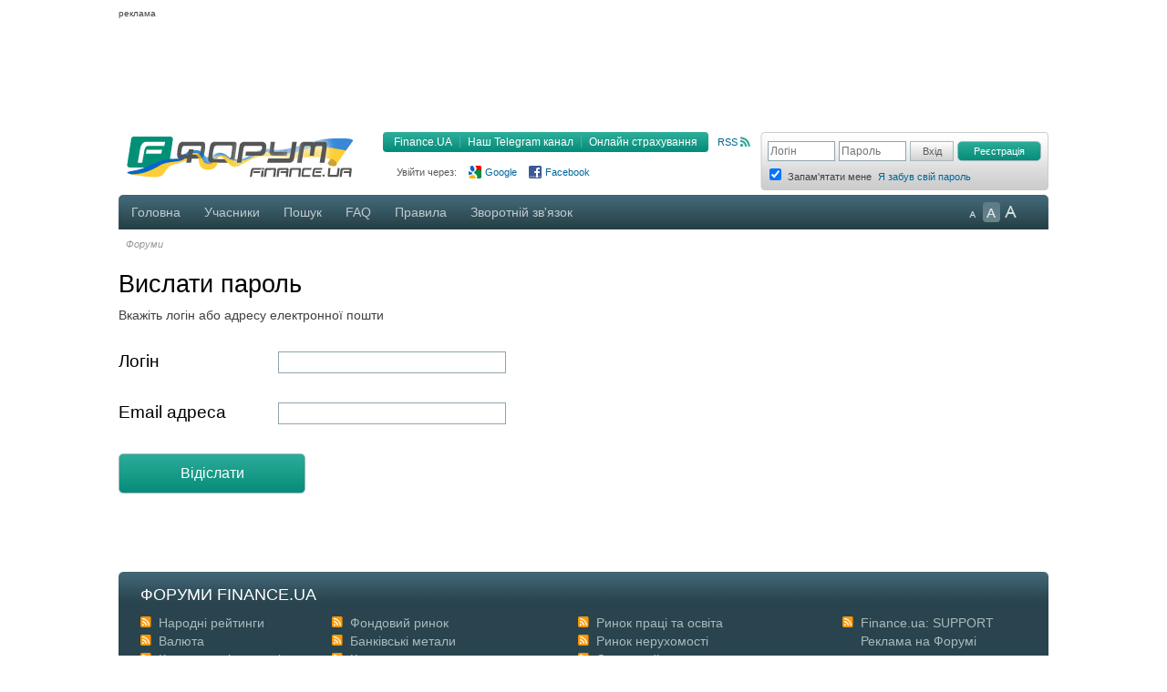

--- FILE ---
content_type: text/css
request_url: https://forum.finance.ua/styles/finpro/theme/login_and_registration.css
body_size: 232
content:
div.log-reg-container {
    width: 1020px;
}

div.interline_spacer {
    margin-bottom: 32px;
}

div.registration_title {
    color:black;
    font-size:20pt;
}

div.right_gap {
    margin-right: 15px;
}

button.reg_btn_social_fb {
    position: relative;
    height: 44px;
    width: 205px;
    font-size: 16px;
    line-height: 16px;
    background: #3b5998;
    color: #fff;
    border: 1px solid #3b5998;
    border-radius: 5px;
    -moz-border-radius: 5px;
    -webkit-border-radius: 5px;
    cursor: pointer;
}

img.social_icon_fb {
    position: absolute;
    left: 3px;
    top: 7px;
}

span.social_button_text_fb {
    margin-left: 14px;
    vertical-align: middle;
}

button.reg_btn_social_gg {
    position: relative;
    height: 44px;
    width: 205px;
    font-size: 16px;
    line-height: 16px;
    background: #4285f4;
    color: #fff;
    border: 1px solid #4285f4;
    border-radius: 5px;
    -moz-border-radius: 5px;
    -webkit-border-radius: 5px;
    cursor: pointer;
}

img.social_icon_gg {
    position: absolute;
    left: 9px;
    top: 7px;
}

span.social_button_text_gg {
    margin-left: 26px;
    vertical-align: middle;
}

div.registration_field_name {
    color: black;
    font-size: 14pt;
    margin-bottom: -6px;
    width: 160px;
}

div.registration_field_expl {
    display: inline-block;
    color: #999;
    font-size: 12px;
    padding-left: 175px;
    width: 535px;
    margin-top: 4px;
}

div.not_valid {
    vertical-align: middle;
    width: 580px;
}

input.validation_error {
    border: 1px solid red;
}

span.error_hint {
    display: block;
    margin: 0;
    padding-top: 4px;
}

.reg_field {
    background-color: #FFFFFF;
    border: 1px solid #8ea5ab;
    color: #333333;
    padding: 2px;
    cursor: text;
    width: 244px;
}

.reg_field:hover {
    border: 1px solid #8ea5ab;
}

.reg_field:focus {
    border: 1px solid #8ea5ab;
    color: #4b4b4b;
}

input#email:invalid {
/*    border: 1px solid red;*/
}

.gaps {
    margin: 10px 0 10px 0;
}
